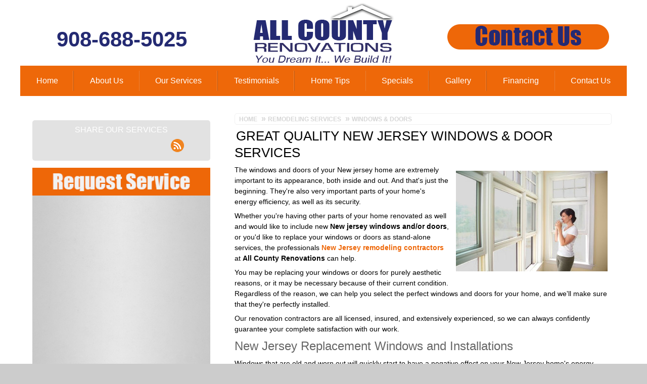

--- FILE ---
content_type: text/html; charset=UTF-8
request_url: https://www.allcountyrenovations.com/New-Jersey-remodeling/windows-doors.php
body_size: 7947
content:
<!DOCTYPE html>
<html lang="en" itemscope itemtype="https://schema.org/GeneralContractor">
<head>
<meta http-equiv="content-type" content="text/html; charset=utf-8" />
<meta name="viewport" content="width=device-width, initial-scale=1.0">
<title>Windows & Doors in New Jersey - NJ - Window and Door Installation</title>
<META NAME="description" itemprop="description" content="Whether you're having other parts of your home renovated as well and would like to include new New jersey windows and/or doors">
<META NAME="keywords" content="New Jersey Remodeling contractor, New Jersey windows, New Jersey doors, New Jersey window installation, New Jersey door installation, door replacement, window replacements">


  <!-- Header
  ------------------------------------------------------------------->
<META NAME="legalName" itemprop="legalName" content="All County Renovations">
<!--- Facebook Meta Properties --->
<meta property="og:title" content="All County Renovations">
<meta property="og:description" content="Since 2008, All County Renovations has been providing high quality renovation services to homeowners in New Jersey, providing quality craftsmanship to all of our clients. ">
<meta property="og:url" itemprop="url" content="www.allcountyrenovations.com">
<meta itemprop="image" content="https://www.allcountyrenovations.com/images/logo.png" />
<meta itemprop="name" content="	
	All County Renovations" />
<meta property="og:image" content="https://www.allcountyrenovations.com/images/logo.png" />
<meta property="og:street-address" content="14 PITT RD"/>
<meta property="og:locality" content="Springfield"/>
<meta property="og:region" content="NJ"/>
<meta property="og:postal-code" content="07081"/>
<meta property="og:country-name" content="USA"/>
<meta property="og:phone_number" itemprop="telephone" content="908-688-5025"/>
<!-- Don't Change Below this Line -->
<meta property="og:type" content="company" />
<meta property="fb:admins" content="1536762965,595996194" />
<link rel="stylesheet" type="text/css" href="https://www.allcountyrenovations.com/style.css" />
<!--<link rel="stylesheet" href="themes/default/default.css" type="text/css" media="screen" />-->
<!--<link rel="stylesheet" href="themes/light/light.css" type="text/css" media="screen" />-->
<!--<link rel="stylesheet" href="themes/dark/dark.css" type="text/css" media="screen" />-->
<link rel="stylesheet" href="https://www.allcountyrenovations.com/themes/bar/bar.css" type="text/css" media="screen" />
<link rel="shortcut icon" href="https://www.allcountyrenovations.com/favicon.ico" type="image/x-icon">
<link rel="icon" href="https://www.allcountyrenovations.com/favicon.ico" type="image/x-icon">
<link rel="apple-touch-icon" sizes="180x180" href="/apple-touch-icon.png">
<link rel="icon" type="image/png" sizes="32x32" href="/favicon-32x32.png">
<link rel="icon" type="image/png" sizes="16x16" href="/favicon-16x16.png">
<link rel="manifest" href="/site.webmanifest">
<!-- Global site tag (gtag.js) - Google Analytics -->
<script async src="https://www.googletagmanager.com/gtag/js?id=UA-66839831-1"></script>
<!-- <script>
	window.dataLayer = window.dataLayer || [];
	
	function gtag(){dataLayer.push(arguments);}
	
	gtag('js', new Date());
	
	gtag('config', 'UA-66839831-1');
	
	gtag('config', 'AW-593076300');
	
	</script> -->

<script>
document.addEventListener('DOMContentLoaded', () => {
    /** init gtm after 3500 seconds - this could be adjusted */
    setTimeout(initGTM, 3500);
});
document.addEventListener('scroll', initGTMOnEvent);
document.addEventListener('mousemove', initGTMOnEvent);
document.addEventListener('touchstart', initGTMOnEvent);

function initGTMOnEvent (event) {
    initGTM();
    event.currentTarget.removeEventListener(event.type, initGTMOnEvent); // remove the event listener that got triggered
}

function initGTM () {
    if (window.gtmDidInit) {
        return false;
    }
    window.dataLayer = window.dataLayer || [];
    window.gtmDidInit = true; // flag to ensure script does not get added to DOM more than once.
    const script = document.createElement('script');
    script.type = 'text/javascript';
    script.async = true;
    script.onload = () => { dataLayer.push({ event: 'gtm.js', 'gtm.start': (new Date()).getTime(), 'gtm.uniqueEventId': 0 }); } // this part ensures PageViews is always tracked
    script.src = 'https://www.googletagmanager.com/gtm.js?id=GTM-NFFRWD9';

    document.head.appendChild(script);
}
</script>
<!-- Meta Pixel Code -->
<script>
	!function(f,b,e,v,n,t,s)
	{if(f.fbq)return;n=f.fbq=function(){n.callMethod?
	n.callMethod.apply(n,arguments):n.queue.push(arguments)};
	if(!f._fbq)f._fbq=n;n.push=n;n.loaded=!0;n.version='2.0';
	n.queue=[];t=b.createElement(e);t.async=!0;
	t.src=v;s=b.getElementsByTagName(e)[0];
	s.parentNode.insertBefore(t,s)}(window, document,'script',
	'https://connect.facebook.net/en_US/fbevents.js');
	fbq('init', '160189446920575');
	fbq('track', 'PageView');
</script>
<noscript><img height="1" width="1" style="display:none"
	src="https://www.facebook.com/tr?id=160189446920575&ev=PageView&noscript=1"
	/></noscript>
<!-- End Meta Pixel Code -->
<script src="https://analytics.ahrefs.com/analytics.js" data-key="ikeuZ2FbEWepWrjDhgCjdw" async></script>
</head>
<body>
	<!-- Google Tag Manager (noscript) -->
	<noscript><iframe src="https://www.googletagmanager.com/ns.html?id=GTM-NFFRWD9"
		height="0" width="0" style="display:none;visibility:hidden"></iframe></noscript>
	<!-- End Google Tag Manager (noscript) -->
	<div id="shadow-wrap" class="section">
	<div id="header-background" class="section">
		<div id="header-wrap" class="wrap clearboth">
			<div id="header" class="section">
				<img src="https://www.allcountyrenovations.com/images/header.png" alt="logo" border="0" />
				<a href="https://www.allcountyrenovations.com/" class="header-logo"></a>
				<a href="https://www.facebook.com/allcountyrenovations" class="header-facebook"></a>
				<a href="https://plus.google.com/103326652359870092904/about" class="header-google-plus"></a>
				<a href="https://www.allcountyrenovations.com/" class="header-youtube"></a>
				<!-- <a href="Tel:+1908-688-5025" onClick="gtag('event', 'click', { event_category: 'PhoneEvent', event_action: 'Tap', event_label: 'PhoneCall'});" class="header-number">908-688-5025</a> -->
				<a href="tel:+19086885025" onClick="gtag('event', 'click', { event_category: 'PhoneEvent', event_action: 'Tap', event_label: 'PhoneCall'});" class="header-number">908-688-5025</a>
				<a href="https://www.allcountyrenovations.com/estimate.php" class="header-button"></a>
			</div>
			<!-- Mobile Header
				------------------------------------------------------------------->
			<div id="tablet-header" class="section">
				<img src="https://www.allcountyrenovations.com/images/mobile/tablet-header.png" alt="logo" width="700" height="154" />
				<a href="https://www.allcountyrenovations.com/" class="tablet-logo"></a>
				<!-- <a href="tel:+1908-688-5025" onClick="gtag('event', 'click', { event_category: 'PhoneEvent', event_action: 'Tap', event_label: 'PhoneCall'});" class="tablet-number">908-688-5025</a> -->
				<a href="tel:+1908-688-5025" onClick="gtag('event', 'click', { event_category: 'PhoneEvent', event_action: 'Tap', event_label: 'PhoneCall'});" class="tablet-number">908-688-5025</a>
				<a href="https://www.allcountyrenovations.com/estimate.php" class="tablet-button"></a>
			</div>
			<div id="mobile-header" class="section">
				<img src="https://www.allcountyrenovations.com/images/mobile/mobile-header.png" alt="logo" width="500" height="326" />
				<a href="https://www.allcountyrenovations.com/" class="mobile-logo"></a>
				<!-- <a href="tel:+1908-688-5025" onClick="gtag('event', 'click', { event_category: 'PhoneEvent', event_action: 'Tap', event_label: 'PhoneCall'});" class="mobile-number">908-688-5025</a>  -->
				<a href="tel:+19086885025" onClick="gtag('event', 'click', { event_category: 'PhoneEvent', event_action: 'Tap', event_label: 'PhoneCall'});" class="mobile-number">908-688-5025</a>
				<a href="https://www.allcountyrenovations.com/estimate.php" class="mobile-button"></a>
			</div>
			<p class="mobile-dropdown">View Menu</p>
			<div class="menu-top section">
				<ul>
					<li><a href="https://www.allcountyrenovations.com/">Home</a></li>
					<li>
						<a href="https://www.allcountyrenovations.com/about.php" class="dropdown">About Us</a>
						<ul>
							<li><a href="https://www.allcountyrenovations.com/NJ/">Service Areas</a></li>
							<li><a href="https://www.allcountyrenovations.com/projects/">Latest Projects</a></li>
							<li><a href="https://rms.footbridgemedia.com/all-county-renovations-161239271504737" target="_blank">Submit Feedback</a></li>
							<li><a href="https://www.allcountyrenovations.com/newsletter.php">Newsletter</a></li>
							<li><a href="https://www.allcountyrenovations.com/estimate.php">Contact Us</a></li>
						</ul>
					</li>
					<li>
						<a href="https://www.allcountyrenovations.com/New-Jersey-remodeling/">Our Services</a>
						<div class="dropdown">
							<ul>
								<li>
									<a href="https://www.allcountyrenovations.com/New-Jersey-remodeling/bathroom-remodeling.php" class="dropdown">Bathroom Remodeling</a>
									<ul>
										<li><a href="https://www.allcountyrenovations.com/New-Jersey-remodeling/bathroom-design.php">Bathroom Design</a></li>
										<li><a href="https://www.allcountyrenovations.com/New-Jersey-remodeling/bathroom-tiles.php">Bathroom Tiles</a></li>
										<li><a href="https://www.allcountyrenovations.com/New-Jersey-remodeling/bathroom-vanities.php">Bathroom Vanities</a></li>
									</ul>
								</li>
								<li><a href="https://www.allcountyrenovations.com/New-Jersey-remodeling/kitchen-remodeling.php">Kitchen Remodeling</a></li>
								<li><a href="https://www.allcountyrenovations.com/New-Jersey-remodeling/basement-remodeling.php">Basement Remodeling</a></li>
								<li><a href="https://www.allcountyrenovations.com/New-Jersey-remodeling/interior-renovations.php">Interior Renovations</a></li>
								<li><a href="https://www.allcountyrenovations.com/New-Jersey-remodeling/decks-porches.php">Decks &amp; Porches</a></li>
								<li><a href="https://www.allcountyrenovations.com/New-Jersey-remodeling/additions.php">Additions</a></li>
								<li><a href="https://www.allcountyrenovations.com/New-Jersey-remodeling/windows-doors.php">Windows &amp; Doors</a></li>
								<li><a href="https://www.allcountyrenovations.com/New-Jersey-remodeling/trim-built-in.php">Trim &amp; Built Ins </a></li>
								<li><a href="https://www.allcountyrenovations.com/New-Jersey-remodeling/flooring.php">Flooring</a></li>
							</ul>
						</div>
					</li>
					<li><a href="https://www.allcountyrenovations.com/testimonials.php">Testimonials</a></li>
					<li><a href="https://www.allcountyrenovations.com/home-tips/">Home Tips</a></li>
					<li><a href="https://www.allcountyrenovations.com/specials.php">Specials</a></li>
					<li>
						<a href="https://www.allcountyrenovations.com/gallery.php">Gallery</a>
						<ul>
							<li><a href="https://www.allcountyrenovations.com/video.php">Video</a>
						</ul>
					</li>
					<li><a href="https://www.allcountyrenovations.com/financing.php">Financing</a></li>
					<li><a href="https://www.allcountyrenovations.com/estimate.php">Contact Us</a></li>
				</ul>
			</div>
			<div id="menu-bottom" class="hide-from-mobile"></div>
		</div>
	</div>
<div id="body-wrap" class="wrap clearboth">
    <div id="body-top" class="section"><img src="https://www.allcountyrenovations.com/images/body-top.jpg"  alt="top"></div>
    <div id="body" class="section"> 
<!-- Content
  ------------------------------------------------------------------->
      <div id="content" class="eight">
        <div id="breadcrumb" class="hide-from-mobile" itemscope itemtype="https://schema.org/WebPage">
          <ul itemprop="breadcrumb">
            <li><a href="https://www.allcountyrenovations.com/" itemprop="url">Home</a></li>
            <li><a href="https://www.allcountyrenovations.com/New-Jersey-remodeling/" itemprop="url">Remodeling Services</a></li>
            <li><a href="https://www.allcountyrenovations.com/New-Jersey-remodeling/windows-doors.php" itemprop="url">Windows & Doors</a></li>
          </ul>
         </div>



<h1><a href="https://www.allcountyrenovations.com/New-Jersey-remodeling/windows-doors.php">Great Quality New jersey Windows & Door Services</a></h1>
<img src="../images/pages/New-Jersey-windows-doors.jpg" class="float-img-right" alt="Windows & Doors in New Jersey">
<p>The windows and doors of your New jersey home are extremely important to its appearance, both inside and out. And that's just the beginning. They're also very important parts of your home's energy efficiency, as well as its security.</p>
<p>Whether you're having other parts of your home renovated as well and would like to include new <strong>New jersey windows and/or doors</strong>, or you'd like to replace your windows or doors as stand-alone services, the professionals <a href="https://www.allcountyrenovations.com/">New Jersey remodeling contractors</a> at <strong>All County Renovations</strong> can help.</p>
<p>You may be replacing your windows or doors for purely aesthetic reasons, or it may be necessary because of their current condition. Regardless of the reason, we can help you select the perfect windows and doors for your home, and we'll make sure that they're perfectly installed.</p>
<p>Our renovation contractors are all licensed, insured, and extensively experienced, so we can always confidently guarantee your complete satisfaction with our work.</p>


<h2>New Jersey Replacement Windows and Installations</h2>
<p>Windows that are old and worn out will quickly start to have a negative effect on your New Jersey home's energy efficiency, and they could significantly increase the amount of money you spend on heating and cooling costs every month. Windows need to be able to keep indoor air inside and outdoor air out, but when they're in poor condition, they can fail at this entirely. often, you'll notice that window panes feel cold to the touch during the window, and you may feel a draft coming in through cracks in your windows.</p>
<p>Many homeowners also replace their windows for purely aesthetic reason, or as part of a larger renovation project for your home.</p>
<p>We have a number of different styles and types of replacement windows available, and we can help you select the perfect windows for your home. We'll make sure that your windows last for years to come, increase your home's resale value, and are a perfect addition to your decor and architecture.</p>


<h2>NJ Door Installations</h2>
<p>Your New Jersey home's doors are a crucial part of its structure and appearance. Doors provide you home with security, they have a huge effect on your energy efficiency, they protect your home from weather damage, and they can increase your home's resale value and curb appeal.</p>
<p>Whether you're looking for a new entry door, a patio door, French doors, or sliding glass doors, our professional renovation contractors can make sure that your new doors a perfect match for your home, and that they're perfectly installed. We'll work with you to select your new doors and make sure that they're a perfect addition to your home, our skilled professionals will do whatever it takes to guarantee your satisfaction with our work.</p>


<br>
<h2>Recent Articles</h2>

<ul>

<li><h4><a href="https://www.allcountyrenovations.com/home-tips/organized-nj-kitchen-remodeling.php">How to Create a More Organized New Jersey Kitchen with a Remodeling Project</a></h4>
<p>No matter what the size of your kitchen is, you can always use some help with organization. It’s rare that a kitchen that has enough space, and adding a new appliance or set of pots and pans can force you to reorganize the entire room. Between food, dishes, and appliances, there isn’t much room to breathe—much less to grow!</p></li><hr>

<li><h4><a href="https://www.allcountyrenovations.com/home-tips/environmentally-friendly-bathroom-renovation-NJ.php">How to Create an New Jersey Environmentally Friendly Bathroom with Renovations</a></h4>
<p>Renovations designed to help make homes more energy efficient and environmentally friendly have been becoming more and more popular over the last several years, and it's easy to see why. Having a more environmentally friendly home isn't just great for the environment, but it's also safer and healthier for you and your family—plus, it can save you a lot of money on your energy costs.</p></li>

</ul>
<br class="clearboth" >
        <h3>If you are looking for Windows & Doors services in New Jersey, call All County Renovations at <a href="tel:+19086885025" onClick="gtag('event', 'click', { event_category: 'PhoneEvent', event_action: 'Tap', event_label: 'PhoneCall'});">908-688-5025</a> or complete our <a href="https://www.allcountyrenovations.com/estimate.php">online request form</a>. </h3>

      </div>
      <!-- Sidebar
  ------------------------------------------------------------------->
 
      <div id="sidebar" class="four">
        <div id="follow">
          <p class="follow-title">Share Our Services</p>
          <p class="facebook">
            <iframe src="https://www.facebook.com/plugins/like.php?href=http%3A%2F%2Fwww.allcountyrenovations.com&amp;send=false&amp;layout=button_count&amp;width=80&amp;show_faces=true&amp;action=like&amp;colorscheme=light&amp;font&amp;height=21" scrolling="no" frameborder="0" style="border:none; overflow:hidden; width:80px; height:21px;" allowTransparency="true"></iframe>
          </p>
          <p class="google-plus">
            <g:plusone></g:plusone>
          </p>
          <p class="rss"><a href="https://www.allcountyrenovations.com/feed.xml" class="rss">rss</a></p>
        </div>
        <div id="form" class="clearfix"> <img src="https://www.allcountyrenovations.com/images/form-top.png" alt="form top" width="320" height="50">
          <div class="form-body"> 
            <!-- START GENERIC FORM -->
            <div id="wufoo-k1vep99v19lv1kj">
                Fill out my <a href="https://freshcoatpainters.wufoo.com/forms/k1vep99v19lv1kj">online form</a>.
                </div>
                <script defer type="text/javascript">var k1vep99v19lv1kj;(function(d, t) {
                var s = d.createElement(t), options = {
                'userName':'freshcoatpainters',
                'formHash':'k1vep99v19lv1kj',
                'autoResize':true,
                'height':'483',
                'async':true,
                'host':'wufoo.com',
                'header':'hide',
                'ssl':true};
                s.src = ('https:' == d.location.protocol ? 'https://' : 'https://') + 'www.wufoo.com/scripts/embed/form.js';
                s.onload = s.onreadystatechange = function() {
                var rs = this.readyState; if (rs) if (rs != 'complete') if (rs != 'loaded') return;
                try { k1vep99v19lv1kj = new WufooForm();k1vep99v19lv1kj.initialize(options);k1vep99v19lv1kj.display(); } catch (e) {}};
                var scr = d.getElementsByTagName(t)[0], par = scr.parentNode; par.insertBefore(s, scr);
                })(document, 'script');</script>

            <!-- END GENERIC FORM --> 
          </div>
          <img src="https://www.allcountyrenovations.com/images/form-bottom.png" alt="form-bottom" width="320" height="50"> </div>
        <div id="reviews" class="clearfix"> <img src="https://www.allcountyrenovations.com/images/testimonial-top.png" alt="reviews top" width="320" height="50">
          <div class="scrollText">
            <p><span class="reviewContent">Very professional. Thoughtful and communicated issues related to delays. Job was well done, basement is dry and looks great. Gerry was very helpful.</span><br />
              <span class="customer">- Local Customer</span><br />
              <a href="https://www.allcountyrenovations.com/testimonials.php" class="make-button">Read More</a></p>
            <p><span class="reviewContent">All County first did a waterproofing job on our basement, then two years later we hired them again to finish the space. The handled adding a bathroom, heat/ac as well as all the drywall and finishing. We were happy with the work and the team on site was friendly, helpful and generally pleasant to have around for several months. Like all home improvements it took longer than planned, but we are happy with the results.</span><br />
              <span class="customer">- Steve Grimes</span><br />
              <a href="https://www.allcountyrenovations.com/testimonials.php" class="make-button">Read More</a></p>
          </div>
          <img src="https://www.allcountyrenovations.com/images/testimonial-bottom.png" alt="reviews bottom" width="320" height="50"> <br class="clearfix" />
        </div>
        <br class="clearboth" />
       <p class="sidebar-button"><a href="https://www.allcountyrenovations.com/newsletter.php"><img src="https://www.allcountyrenovations.com/images/elements/new-jersey-remodeling-news.png" width="320" height="50" alt="newsletter"></a></p>
        <p class="sidebar-button"><a href="https://www.allcountyrenovations.com/gallery.php"><img src="https://www.allcountyrenovations.com/images/elements/new-jersey-remodeling-gallery.png" width="320" height="50" alt="gallery"></a></p>
        <p class="sidebar-button"><a href="https://www.allcountyrenovations.com/specials.php"><img src="https://www.allcountyrenovations.com/images/elements/new-jersey-remodeling-specials.png" width="320" height="50" alt="specials"></a></p>
        <p class="sidebar-button"><a href="https://rms.footbridgemedia.com/all-county-renovations-161239271504737" target="_blank"><img src="https://www.allcountyrenovations.com/images/elements/new-jersey-remodeling-feedback.png" width="320" height="50" alt="feedback"></a></p>
        
		
      </div>
    </div>
    <div id="body-bottom" class="section"><img src="https://www.allcountyrenovations.com/images/body-bottom.jpg" alt="bottom"></div>
  </div>
</div>
<div id="bottom-container" class="section hide-from-tablet">
  <div id="bottom-inner" class="wrap clearboth"></div>
</div><!-- Footer
  ------------------------------------------------------------------->

<div id="footer-wrap" class="section">
	<div id="footer" class="wrap">
		<div class="company three" itemprop="address" itemscope itemtype="https://schema.org/PostalAddress">
			<p class="footer-title">Company</p>
			<p class="font10">
				&copy; <script>document.write(new Date().getFullYear())</script> ALL COUNTY RENOVATIONS, LLC, All Rights Reserved
			</p>
			<p><strong class="footer-font18"><span class="center">ALL COUNTY RENOVATIONS, LLC</span></strong></p>
			<p itemprop="streetAddress">14 PITT RD</p>
			<p><span itemprop="addressLocality">Springfield</span>, <span itemprop="addressRegion">NJ</span> <span itemprop="postalCode">07081</span></p>
			<p>Phone: <span itemprop="telephone"><a href="tel:+19086885025" onClick="gtag('event', 'click', { event_category: 'PhoneEvent', event_action: 'Tap', event_label: 'PhoneCall'});">908-688-5025</a></span></p>
			<p>Fax: <span itemprop="faxNumber">908-686-8053</span></p>
			<p>License: #13VH06945200</p>
			<br/>
			<style>
				.fbm-generated-reviews-widget-container, .fbm-generated-reviews-widget-container *{ 
				float: unset !important;
				}
			</style>
			
				<style>
					.fbm-badge-review-widget .click-banner{
					background-color: #242A72 !important;
					}
					.fbm-badge-review-widget .icon{
					color: #EE6708 !important;
					}
					.fbm-generated-reviews-widget-container .text, .fbm-generated-reviews-widget-container .star-count-and-num-reviews {
						color:black !important;
					}
					
				</style>
				<div class="fbm-generated-reviews-widget-container"
					data-env="production"
					data-fbm-widget-id="8"
					data-fbm-widget-uuid="f21d5b3e-df4b-472b-9152-f5a64898fe37"
					data-disable-init-render="false"
					></div>
				<script type="module" src="https://embeds.fbdash.com/js/Public/Dist/ClientReviewsWidgetSystem.js"></script>
			
		</div>
		<div class="social two">
			<p class="footer-title">Follow Us</p>
			<ul>
				<li class="ftfacebook"><a href="https://www.facebook.com/allcountyrenovations">Facebook</a></li>
				<!--<li class="fttwitter"><a href="https://www.allcountyrenovations.com/">Twitter</a></li>
					<li class="ftyoutube"><a href="https://www.allcountyrenovations.com/">Youtube</a></li>
					<li class="ftpinteres"><a href="https://www.allcountyrenovations.com/">Pinterest</a></li>
					<li class="ftflickr"><a href="https://www.allcountyrenovations.com/">Flickr</a></li>
					<li class="ftlinkedin"><a href="https://www.allcountyrenovations.com/">LinkedIn</a></li>
					<li class="ftdigg"><a href="https://www.allcountyrenovations.com/">Digg</a></li>
					<li class="ftbing"><a href="https://www.allcountyrenovations.com/">Bing</a></li>
					<li class="ftyahoo"><a href="https://www.allcountyrenovations.com/">Yahoo</a></li>
					<li class="fthouzz"><a href="https://www.allcountyrenovations.com/">Houzz</a></li>
					<li class="ftintagram"><a href="https://www.allcountyrenovations.com/">Instagram</a></li>
					<li class="ftyelp"><a href="https://www.allcountyrenovations.com/">Yelp</a></li>
					<li class="ftkudzu"><a href="https://www.allcountyrenovations.com/">Kudzu</a></li>
					<li class="ftangies"><a href="https://www.allcountyrenovations.com/">Angies List</a></li>
					<li class="ftmerch"><a href="https://www.allcountyrenovations.com/">Merchant Circle</a></li>-->
				<li class="ftgreview"><a href="https://search.google.com/local/writereview?placeid=ChIJhcwaWAyuw4kRhcguXxS40bQ">Write Review</a></li>
				<li class="ftrss"><a href="https://www.allcountyrenovations.com/feed.xml">RSS</a></li>
			</ul>
		</div>
		<div class="footer-menu two">
			<p class="footer-title">Quick Links</p>
			<ul>
				<li class="gplaces"><a href="https://goo.gl/maps/3iSH6a3M1rS2">Google Places</a></li>
				<li><a href="https://www.allcountyrenovations.com/home-tips/">Articles</a></li>
				<li><a href="https://www.allcountyrenovations.com/privacy.php">Privacy Policy</a></li>
				<li><a href="https://www.allcountyrenovations.com/terms.php">Terms of Use</a></li>
				<li class="view-full-site-button"><a href="#" id="view-full">View Full Site</a></li>
				<li class="no-underline"><a href="https://www.allcountyrenovations.com/sitemap.php">Sitemap</a></li>
			</ul>
		</div>
		<div class="five footer-service-area">
			<p class="footer-title">Service Areas</p>
			<p><a href="https://www.allcountyrenovations.com/NJ/Mountainside-remodeling.php">Mountainside, NJ</a>
				<a href="https://www.allcountyrenovations.com/NJ/Short-Hills-remodeling.php">Short Hills, NJ</a>
				<a href="https://www.allcountyrenovations.com/NJ/Summit-remodeling.php">Summit, NJ</a>
				<a href="https://www.allcountyrenovations.com/NJ/Millburn-remodeling.php">Millburn, NJ</a>
				<a href="https://www.allcountyrenovations.com/NJ/Chatham-remodeling.php">Chatham, NJ</a>
				<a href="https://www.allcountyrenovations.com/NJ/Springfield-remodeling.php">Springfield, NJ</a>
				<a href="https://www.allcountyrenovations.com/NJ/Berkeley-Heights-remodeling.php">Berkeley Heights, NJ</a>
				<a href="https://www.allcountyrenovations.com/NJ/Madison-remodeling.php">Madison, NJ</a>
				<a href="https://www.allcountyrenovations.com/NJ/Westfield-remodeling.php">Westfield, NJ</a>
				<a href="https://www.allcountyrenovations.com/NJ/Livingston-remodeling.php">Livingston, NJ</a>
			</p>
			<p><a href="https://www.allcountyrenovations.com/NJ/" class="make-button">And more</a></p>
		</div>
		<br class="clearboth" />
	</div>
	<div id="footer-bottom" class="wrap hide-from-tablet"></div>
</div>
<script type="text/javascript" src="https://ajax.googleapis.com/ajax/libs/jquery/1.10.2/jquery.min.js"></script>
<script type="text/javascript">
	(function(d, t) {
	    var g = d.createElement(t),
	        s = d.getElementsByTagName(t)[0];
	    g.src = 'https://www.allcountyrenovations.com/js/footbridge.min.js';
	    s.parentNode.insertBefore(g, s);
	}(document, 'script'));
</script>
<script type="text/javascript">
	(function(d, t) {
	    var g = d.createElement(t),
	        s = d.getElementsByTagName(t)[0];
	    g.src = 'https://www.allcountyrenovations.com/js/custom.js';
	    s.parentNode.insertBefore(g, s);
	}(document, 'script'));
</script>
<!-- PlusOne Tag -->
<script type="text/javascript">
	(function() {
	  var po = document.createElement('script'); po.type = 'https://www.allcountyrenovations.com/text/javascript'; po.async = true;
	  po.src = 'https://apis.google.com/js/plusone.js';
	  var s = document.getElementsByTagName('script')[0]; s.parentNode.insertBefore(po, s);
	})();
</script>
<script type="text/javascript">
	$(window).load(function() {
	// Slider with Nav and Control Buttons - Default
	//        $('#slider').nivoSlider();
	// Slider with Nav and Control Buttons - Timing Sample (in Milliseconds)
	//        $('#slider').nivoSlider(pauseTime:5000);
	// Slider with Nav and Control Buttons with FADE TRANSITIONS
	//        $('#slider').nivoSlider({effect:'fade'});
	// Slider with Nav and Control Buttons with Slide In TRANSITIONS
	//        $('#slider').nivoSlider({effect:'slideInLeft', pauseTime:5000});
	// Slider with Nav and Control Buttons with RANDOM TRANSITIONS
	//          $('#slider').nivoSlider({effect:'random'});
	// Slider without Nav and Control Buttons
	 $('#slider').nivoSlider({directionNav: false,controlNav: false});
	});
</script>
<!-- FB Google Ads CallRail -->
<script async type="text/javascript" src="//cdn.calltrk.com/companies/790016659/f679a8fffedd7f54db07/12/swap.js"></script>
</body>
</html>


--- FILE ---
content_type: text/css
request_url: https://www.allcountyrenovations.com/style.css
body_size: 8298
content:
html, body, div, span, object, iframe, h1, h2, h3, h4, h5, h6, p, blockquote, pre, a, abbr, address, cite, code, del, dfn, em, img, ins, q, small, strong, sub, sup, dl, dt, dd, ol, ul, li, fieldset, form, label, legend, table, caption, tbody, tfoot, thead, tr, th, td{border:0;margin:0;padding:0;font-size:100%}
article, aside, figure, figure img, figcaption, hgroup, footer, header, nav, section, video, object{display:block}
body{font-family:Arial, 'Liberation Sans', FreeSans, sans-serif;font-weight:400;font-size:14px;-webkit-text-size-adjust:none;line-height:1.5em;margin:0;width:100%;background:#ccc url(images/mobile/mobile-tile.jpg) center top repeat;}
img{max-width:100%;height:auto}
.wrap{margin:0 auto;*zoom:1}
.wrap div{display:block;float:left}
.one, .one-full, .two, .two-full{width:46%;margin:10px 1% 0;padding:5px 1%;float:left}
.third, .three, .four, .five, .six, .seven, .eight, .nine, .ten, .eleven, .twelve, .keyword-services, .three-full, .four-full, .five-full, .six-full, .seven-full, .eight-full, .nine-full, .ten-full, .eleven-full, .twelve-full{float:none;margin:5px 0;padding:5px 3%;width:94%;clear:both}
.clearfix, .clearboth{clear:both}
.clearfix:after, .clearboth:after{content:".";display:block;height:0;zoom:1;clear:both;visibility:hidden}
.no-clear{clear:none!important}
.section{width:100%;*zoom:1;height:auto;clear:both;position:relative}
.ie7ie8-override{padding:1%;margin:1%;word-wrap:break-word;float:left}
#content .two{width:46%}
#content .three, #content .four{width:94%}
#content-three-column .two, #content-three-column .three{width:96%}
#content-three-column .three img{display:block;float:none;margin-right:auto;margin-left:auto}
a img{border:0}
li{line-height:1em}
ul{list-style:square}
ol{padding-left:20px}
ol li{padding-top:7px;padding-bottom:7px;height:auto;line-height:1.3em}
blockquote, q{quotes:none;margin:20px}
a{color:#ee6708;font-weight:700;text-decoration:none;-webkit-transition:color .4s ease;-moz-transition:color .4s ease;-o-transition:color .4s ease;transition:color .4s ease}
a:hover{color:#999}
p{margin-top:.5em;margin-bottom:.5em;font-size:14px}
h1, h1 a{color:#000;font-size:26px;font-weight:400;text-transform:uppercase;line-height:1.3em;margin-bottom:.2em;clear:both;padding:0 3px;}
h2, h2 a{color:#666;font-size:24px;font-weight:400;line-height:1.3em;margin-bottom:.1em;clear:both;padding:0 3px .1em;}
h3{font-size:14px;margin-top:3em;clear:both}
h4{font-size:16px}
h5{font-size:14px}
h6{font-size:14px;text-transform:uppercase}
.font9{font-size:9px}
.font10{font-size:10px}
.font12{font-size:12px}
.font14{font-size:14px}
.font16{font-size:16px}
.font18{font-size:18px}
.font24{font-size:24px}
.font30{font-size:30px}
#shadow-wrap{background:none;}
a.make-button, a.make-button-right, a.make-button-left, a.make-button-middle{-webkit-border-radius:10px;-moz-border-radius:10px;border-radius:10px;color:#181818;background-color:#ccc;background-color:rgba(204,204,204,.25);padding:7px;text-align:center;font-size:11px;float:right;line-height:1em;margin:.5em;display:block;text-transform:uppercase}
a.make-button-right{float:right;}
a.make-button-left{float:left;}
a.make-button-middle{float:none;width:90%;padding:7px 3%;margin:.5em 2%;}
a.make-button:hover, a.make-button-right:hover, a.make-button-left:hover, a.make-button-middle:hover{background-color:#ee6708;color:#FFF;opacity:1}
img .align-center, img .aligncenter, img .center{display:block;clear:both;margin:inherit auto}
.align-center, .aligncenter, .center{text-align:center}
.align-left, .left{text-align:left}
.align-right, .right{text-align:right}
.float-img-right, .alignright{display:block;padding:.5em;margin:.5em;float:right}
.float-img-left, .alignleft{display:block;padding:.5em;margin:.5em;float:left}
.floatfix{float:none!important}
.h1-subtitle{color:#333;font-size:16px;font-style:italic}
.highlight-color{color:#da7116}
.highlight-box, .services-box, .not-a-box{padding:1em 2%;width:96%;margin-top:1em;margin-bottom:1em;-webkit-border-radius:10px;-moz-border-radius:10px;border-radius:10px}
.highlight-box, .services-box{background-color:#efefef;}
.no-clear{clear:none!important}
.services-box ul{clear:both;width:96%;padding-right:1%;padding-left:1%;display:block;line-height:1em}
.services-box ul li{line-height:1em;background-position:left .9em}
.services-box ul:after{visibility:hidden;display:block;content:"";clear:both;height:0}
.accordion{border-bottom:1px solid #dbdbdb;margin-bottom:20px}
.accordion .accordion-title{border-top:1px solid #dbdbdb;margin:0;padding:20px 0;cursor:pointer}
.accordion .accordion-title:first-child{border:0}
.accordion .accordion-title.open{cursor:default}
.accordion .accordion-content{padding-bottom:20px}
.inline-img{display:inline;vertical-align:middle;margin-right:.3em}
.img-vert-padding{padding-top:1em;padding-bottom:1em}
.inner{margin:0 auto!important}
.make-round{-webkit-border-radius:10px;-moz-border-radius:10px;border-radius:10px}
.make-line{-webkit-border-radius:10px;-moz-border-radius:10px;border-radius:10px;display:block;height:1em;width:96%;margin-top:1em;margin-bottom:1em;padding-left:2%;padding-right:2%;clear:both;background-color:rgba(0,0,0,.1)}
.multi-col2{clear:both;-webkit-columns:2 280px;-moz-columns:2 280px;columns:2 280px;width:100% !important;}
.multi-col3{clear:both;-webkit-columns:3 200px;-moz-columns:3 200px;columns:3 200px;width:100% !important;}
.view-full-site-button{display:block;}
.section div.custom-banner{background-color:red;width:100%}
#content-1 h2, #content-2 h2, #content-3 h2{color:#fff;}
#content-1, #content-2, #content-3, .solid-background{background-attachment:scroll;padding:25px 0;background-repeat:no-repeat;background-position:center top;background-size:cover;background-image:none\9;background-color:#FFF;}
#content-1{background-image:url(images/banner/parallax-bg-1.jpg);}
#content-2{background-image:url(images/banner/parallax-bg-2.jpg);}
#content-3{background-image:url(images/banner/parallax-bg-3.jpg);}
.solid-background{background:#FFF;}
.parallax-section{}
#style-section{/*position:relative;background:url(images/style-background.jpg) no-repeat #FFF center top fixed;background-size:cover;padding:50px 0;margin:25px auto;background-image:none\9;*/}
#header, #tablet-header{display:none;}
#header{line-height:0;height:auto;position:relative}
#header img, #header a{line-height:0;margin:0;padding:0}
/*#header .header-logo, #header .header-facebook, #header .header-youtube, #header .header-google-plus, #header .header-number, #header .header-button{display:block;position:absolute;opacity:0;background-color:#FFF;filter:alpha(opacity=00);}*/
#header .header-logo, #header .header-facebook, #header .header-youtube, #header .header-google-plus, #header .header-number, #header .header-button{display:block;position:absolute;/*opacity:0;background-color:#FFF;filter:alpha(opacity=00);*/}
#header .header-logo{left:30%;top:0;height:100%;width:40%}
#header .header-facebook{right:15%;top:0;height:25%;width:0}
#header .header-youtube{right:8%;top:0;height:25%;width:0%}
#header .header-google-plus{right:0;top:0;height:25%;width:0%}
/*#header .header-number{top:0%;left:0;height:100%;width:30%}*/
#header .header-number{top: 60%;left: 6%;height: 100%;width: 30%;color: #242a72;font-size: 42px;font-weight: bold;font-family: 'impact', sans-serif !important;}
#header .header-button{bottom:0%;right:0;height:100%;width:30%}
#mobile-header{position:relative;width:100%;height:auto;margin-bottom:5px;display:block;display:block;}
#mobile-header:after{clear:both}
/*#mobile-header .mobile-logo, #mobile-header .mobile-number, #mobile-header .mobile-button, #tablet-header .tablet-logo, #tablet-header .tablet-number, #tablet-header .tablet-button{display:block;position:absolute;opacity:0;background-color:#FFF;filter:alpha(opacity=00);}*/
#mobile-header .mobile-logo, #mobile-header .mobile-number, #mobile-header .mobile-button, #tablet-header .tablet-logo, #tablet-header .tablet-number, #tablet-header .tablet-button{display:block;position:absolute;/*opacity:0;background-color:#FFF;filter:alpha(opacity=00);*/}
#mobile-header .mobile-logo{left:0;top:0;height:50%;width:100%}
/*#mobile-header .mobile-number{left:0;top:50%;height:25%;width:100%}*/
#mobile-header .mobile-number{left: 24%;top: 56%;height: 25%;width: 100%;font-size: 32px;font-weight: bold;font-family: 'impact', sans-serif !important;color: #242a72;}
#mobile-header .mobile-button{left:0;top:75%;height:25%;width:100%}
#tablet-header{left:-999em;position:absolute;line-height:0;}
#tablet-header .tablet-logo{left:0;top:0;height:100%;width:50%}
/*#tablet-header .tablet-number{top:0;right:0;height:50%;width:50%}*/
#tablet-header .tablet-number{top: 29%;left: 57%;height: 50%;width: 50%;color: #242a72;font-size: 30px;font-weight: bold;font-family: 'impact', sans-serif !important;}
#tablet-header .tablet-button{right:0;bottom:0;height:50%;width:50%}
.mobile-dropdown{display:block;-webkit-border-radius:20px;-moz-border-radius:20px;border-radius:20px;color:#777;display:block;text-align:left;width:79%;line-height:40px;cursor:pointer;background:url(images/elements/elements.png) -255px 10px no-repeat #eee;font-size:13px;text-transform:uppercase;font-weight:400;height:40px;position:static;clear:both;margin:0 3% 10px;padding:0 0 0 15%}
.menu-top{width:100%;position:static;height:auto;background-color:transparent;background-image:none;margin:10px 0 0;padding:0;}
div.menu-top{display:none;}
.menu-top{width:100%;position:static;height:auto;background-color:transparent;background-image:none;margin:10px 0 0px;padding:0px;}
.menu-top ul, .menu-top ul ul, .menu-top ul ul ul, .menu-top ul div, .menu-top ul div ul{width:100%;float:none;margin:0px;clear:both;display:block;height:auto;padding:0px;background-color:transparent;position:static;}
.menu-top ul li, .menu-top ul ul li, .menu-top ul ul ul li{width:100%;float:none;background-image:none;margin:5px 0px;clear:both;display:block;height:auto;white-space:normal;padding:0px;}
.menu-top ul li a, .menu-top ul ul li a, .menu-top ul ul ul li a{-webkit-border-radius:15px;-moz-border-radius:15px;border-radius:15px;display:block;font-weight:400;color:#777;font-size:16px;line-height:30px;text-align:center;text-transform:uppercase;width:90%;background-color:#EEE;height:auto;white-space:normal;padding:0 2%;margin:0 3%;}
.menu-top ul li:hover > ul, .menu-top ul ul li:hover > ul{opacity:1;position:static;top:0;left:0;}
.menu-top ul li:hover a{color:#777;}
.menu-top ul li a:hover, .menu-top ul ul li a:hover{opacity:1;color:#FFF;background-image:none;background-color:#da7116;}
.menu-top ul.show-mobile{display:block}
.menu-top ul ul, .menu-top ul ul ul, .menu-top ul div{display:none;}
div[id^=wufoo]{width:100%;height:auto}
#body{background:#FFF;}
#body a img:hover{opacity:.85}
#body ul{margin:0;padding-left:1em;list-style-type:none}
#body ul li{padding-top:7px;padding-bottom:7px;padding-left:1.5em;height:auto;line-height:1.3em;background:url(images/elements/elements.png) -53px -285px no-repeat;}
#body ul.squares li, #body ul.diamonds li, #body ul.check1 li, #body ul.check2 li, #body ul.check3 li, #body ul.check4 li, #body ul.circles li, #body ul.white-dots li, #body ul.white-dot li, #body ul.black-dots li, #body ul.black-dot li, #body ul.color-dots li, #body ul.color-dot li{padding-left:2em;font-size:16px;line-height:1em;display:block;background:url(images/elements/elements.png) no-repeat;}
#body ul.squares li{background-position:-245px -30px}
#body ul.diamonds li{background-position:-229px -64px}
#body ul.check1 li{background-position:-198px -92px}
#body ul.check2 li{background-position:-177px -123px}
#body ul.check3 li{background-position:-152px -152px}
#body ul.check4 li{background-position:-127px -182px}
#body ul.circles li{background-position:-102px -213px}
#body ul.white-dots li{background-position:-89px -240px}
#body ul.white-dot li{background-position:-72px -262px}
#body ul.black-dots li{background-position:-53px -285px}
#body ul.black-dot li{background-position:-36px -314px}
#body ul.color-dots li{background-position:-18px -338px}
#body ul.color-dot li{background-position:-3px -364px}
#body hr{border:0;height:0;border-top:1px solid rgba(0,0,0,.1);border-bottom:1px solid rgba(255,255,255,.3);width:100%;}
#body #breadcrumb{-webkit-border-radius:5px;-moz-border-radius:5px;border-radius:5px;height:auto;font-size:12px;font-weight:700;color:#333;line-height:1em;width:97%;margin-bottom:.5em;border:1px solid #f0f0f0;padding:2px 1%}
#body #breadcrumb ul{padding-left:0}
#body #breadcrumb ul li{display:inline;background:0 0;font-family:"Arial Black", Gadget, sans-serif;font-weight:400;padding-left:0}
#breadcrumb ul li a, #breadcrumb ul li span.wp_bc{color:#D6D6D6;display:block;float:left;height:auto;text-transform:uppercase;padding-right:8px;}
#breadcrumb ul li a:before{content:'\00bb';color:#d6d6d6;padding-right:4px;font-size:16px;font-weight:bold;}
#breadcrumb ul li a:hover{color:#666}
#breadcrumb ul li:first-child a:before{content:'';padding:0;}
#breadcrumb ul li:first-child a{}
#body-top, #body-bottom{height:auto;line-height:0;display:none;}
#content{float:right}
#content.parallax{float:none}
#content .single-header{width:100%}
#content .single-header .artImg{margin-right:10px}
#content .preview-image{margin-right:10px!important}
#content img{padding:5px 0}
#content .float-img-left, #content .float-img-right{display:block;margin:0 auto;padding:8px 2px;float:none;text-align:center}
.full-width-col{width:98%!important;float:none!important;margin:0 20px}
.full-width-2col-left{width:78%!important}
.full-width-2col-right{width:78%!important;float:left!important}
.full-width-3col{width:53%!important;float:left!important}
.three-column-left{width:19%!important;float:none;margin:0 auto}
.three-column-right{width:19%!important;float:none;margin:0 auto}
#sidebar{}
#sidebar a img:hover{opacity:.85}
#sidebar img{padding:5px 0}
#sidebar img.attachment-full{margin:10px 0}
#sidebar .textwidget{position:relative;width:100%}
#sidebar #form{width:100%;height:auto;min-height:5em;line-height:0;margin-top:1em;margin-bottom:1em;padding:0}
#sidebar #form img{height:auto;width:100%;padding:0;line-height:0;display:block;float:left}
#sidebar #form .form-body{background:url(images/form-tile.png) repeat-y;background-size:100%;padding:1em 2%;width:96%;height:350px;}
#sidebar #form .form-bottom{height:auto}
#sidebar #form div[id^=wufoo]{width:100%;height:auto}
#sidebar #follow{-webkit-border-radius:5px;-moz-border-radius:5px;border-radius:5px;display:block;height:auto;clear:both;width:96%;margin:1em auto 0;text-align:center;line-height:1em;padding:3% 2% 2%;background:#d6d6d6;background:rgba(214,214,214,.7);background-size:100% auto}
#sidebar #follow p{line-height:1em;margin:0;padding:0}
#sidebar #follow p.rss{color:#F08421;background:url(images/social/26px-social.png) left -234px no-repeat;font-size:.3em;float:left;margin:3%;width:26px;height:26px;display:block;line-height:.5em}
#sidebar #follow p.rss img{visibility:hidden}
#sidebar #follow p.rss a{width:26px;height:26px;display:block;text-indent:-9999px;}
#sidebar #follow p.facebook{width:32%;float:left;margin:4% 3% 3%;clear:left}
#sidebar #follow p.google-plus{width:32%;float:left;margin:3%}
#sidebar #follow p.follow-title, #sidebar #connect p.connect-title{color:#fff;font-family:"Arial Black", Gadget, sans-serif;font-size:16px;text-align:center;text-transform:uppercase;display:block;width:100%}
#sidebar #connect{-webkit-border-radius:5px;-moz-border-radius:5px;border-radius:5px;display:block;height:auto;clear:both;width:96%;margin:1em auto 0;text-align:center;line-height:1em;padding:3% 2% 2%;background:#d6d6d6;background:rgba(214,214,214,.7);background-size:100% auto}
#sidebar #connect a{background-image:url(images/social/48px-social.png);background-repeat:no-repeat;display:inline-block;height:48px;width:48px;font-size:.1em;color:transparent;margin:0 2% 1em}
#sidebar #connect a.ftfacebook{background-position:0 -816px}
#sidebar #connect a.ftgplus{background-position:0 -720px}
#sidebar #connect a.fttwitter{background-position:0 -288px}
#sidebar #connect a.ftyoutube{background-position:0 -96px}
#sidebar #connect a.ftgreview{background-position:0 -960px}
#sidebar #connect a.ftangies{background-position:0 -1152px}
#sidebar #connect a.ftrss{background-position:0 -432px}
#sidebar #connect a:hover{opacity:.5;filter:alpha(opacity=50)}
#sidebar #connect img{padding-right:2%;padding-left:2%;height:auto;width:13%}
.sidebar-button{clear:both;text-align:center;}
.sidebar-menu{-webkit-border-radius:7px;-moz-border-radius:7px;border-radius:7px;display:block;width:100%;margin-top:15px;margin-bottom:15px}
.sidebar-menu h4{margin:0;line-height:1em;font-size:16px;color:#FFF;background:#333;text-transform:uppercase;font-weight:400;padding:7px 2%;width:96%}
.sidebar-menu .first-item{-webkit-border-top-right-radius:7px;-webkit-border-bottom-right-radius:7px;-webkit-border-bottom-left-radius:0;-webkit-border-top-left-radius:0;-moz-border-radius-topright:7px;-moz-border-radius-bottomright:7px;-moz-border-radius-bottomleft:0;-moz-border-radius-topleft:0;border-top-right-radius:7px;border-bottom-right-radius:7px;border-bottom-left-radius:0;border-top-left-radius:0;-moz-background-clip:padding-box;-webkit-background-clip:padding-box;background-clip:padding-box}
.sidebar-menu .last-item{-webkit-border-top-right-radius:0;-webkit-border-bottom-right-radius:0;-webkit-border-bottom-left-radius:7px;-webkit-border-top-left-radius:7px;-moz-border-radius-topright:0;-moz-border-radius-bottomright:0;-moz-border-radius-bottomleft:7px;-moz-border-radius-topleft:7px;border-top-right-radius:0;border-bottom-right-radius:0;border-bottom-left-radius:7px;border-top-left-radius:7px;-moz-background-clip:padding-box;-webkit-background-clip:padding-box;background-clip:padding-box}
.sidebar-menu ul{list-style-type:none;padding:0;margin:0;width:100%}
.sidebar-menu ul li{font-size:16px;line-height:1.2em;background-image:none;margin:0 0 1px;width:100%;padding:0}
.sidebar-menu ul li a{-webkit-transition:background .4s ease;-moz-transition:background .4s ease;-o-transition:background .4s ease;transition:background .4s ease;font-size:16px;display:block;height:auto;color:#FFF;font-weight:400;text-transform:uppercase;background-color:#444;margin:0;width:96%;padding-top:7px;padding-bottom:7px;padding-left:4%}
.sidebar-menu ul li a:hover{color:#FFF;background:#DD0012;text-decoration:none}
.sidebar-menu ul li ul{list-style-type:none;padding:0;margin:0;width:100%}
.sidebar-menu ul li ul li a{background:#666;color:#FFF}
.sidebar-menu ul li ul li a:hover{color:#FFF;background:#DD0012}
#bottom-container{width:100%;display:none;}
#bottom-container div#reviews{width:69%;padding-left:1%;float:right}
#bottom-container div#reviews::before{content:" ";background:url(images/testimonial-top.png) left no-repeat;display:block;height:50px;width:100%}
#bottom-container div#reviews .scrollText{background:0 0}
#bottom-container div#reviews img{display:none}
#footer-wrap{background:#ee6708}
#footer{color:#fff;font-size:12px;line-height:1.3em}
#footer p{margin:0}
#footer a{color:#fff;text-decoration:none;font-weight:400}
#footer a:hover{color:#d4d4d4;text-decoration:underline}
#footer a.make-button{color:#ededed;background-color:#333;background-color:rgba(237,237,237,.25)}
#footer a.make-button:hover{color:#000;opacity:1;background-color:#FFF}
#footer strong{text-transform:uppercase}
#footer ul li a{text-decoration:none;font-weight:400}
#footer ul li a:hover{color:#FFF;text-decoration:underline}
#footer .company, #footer .footer-menu, #footer p.footer-title{text-align:center;}
#footer .footer-menu ul{padding-left:0;list-style-type:none;margin:0;}
#footer .footer-menu ul li, #footer .footer-menu ul li.gplaces{background:none;padding:0px;height:auto;border-bottom-width:1px;border-bottom-style:dotted;border-bottom-color:#999;line-height:1.2em;}
#footer .footer-service-area a{font-size:12px;display:block;text-align:center;border-bottom-width:1px;border-bottom-style:dotted;border-bottom-color:#999;line-height:1.2em;padding:10px;font-weight:normal;}
#footer .footer-service-area a:last-child{border-bottom:none;}
#footer .footer-service-area p a.make-button{display:block;width:100%;padding:10px 0;margin:10px 0;}
#footer .footer-title{color:#FFF;-webkit-border-radius:5px;-moz-border-radius:5px;border-radius:5px;font-size:16px;margin-top:0;margin-bottom:.2em;display:block;padding:2px 0;line-height:1.2em;clear:both;font-weight:700}
#footer .footer-menu ul li a{display:block;padding:10px;}
#footer .font10{font-size:10px}
#footer .one, #footer .two, #footer .three, #footer .four, #footer .five, #footer .six, #footer .seven, #footer .eight, #footer .nine, #footer .ten, #footer .eleven, #footer .twelve{width:96%;margin:10px 1% 0;padding:5px 1%;float:left;}
#footer .social ul{padding:10px 0 0 0;-moz-column-count:2;-webkit-column-count:2;column-count:2;list-style-type:none;}
#footer .social ul li a{display:block;}
#footer .social ul li{background:url(images/social/26px-social.png) no-repeat;display:block;height:18px;width:auto;padding-left:32px;padding-top:8px;margin-bottom:8px}
#footer .social ul li.ftfacebook{background-position:0 -442px}
#footer .social ul li.ftgplus{background-position:0 -390px}
#footer .social ul li.fttwitter{background-position:0 -156px}
#footer .social ul li.ftyoutube{background-position:0 -52px}
#footer .social ul li.ftgreview{background-position:0 -520px}
#footer .social ul li.ftrss{background-position:0 -234px}
#footer .social ul li.ftpinteres{background-position:0 -286px}
#footer .social ul li.ftflicker{background-position:0 -468px}
#footer .social ul li.ftlinkedin{background-position:0 -494px}
#footer .social ul li.ftdigg{background-position:0 -546px}
#footer .social ul li.ftyahoo{background-position:0 -572px}
#footer .social ul li.ftbing{background-position:0 -598px}
#footer .social ul li.ftangies{background-position:0 -624px}
#footer .social ul li.fthouzz{background-position:0 -650px}
#footer .social ul li.ftintagram{background-position:0 -364px}
#footer .social ul li.ftyelp{background-position:0 -78px}
#footer .social ul li.ftkudzu{background-position:0 -728px}
#footer .social ul li.ftmerch{background-position:0 -754px}
#footer .no-underline{border-bottom:0!important}
#footer-bottom{display:none !important}
#banner-background{display:none;}
#banner-wrap{position:relative}
.box{position:relative;height:200px;overflow:hidden;z-index:100;}
.box a:hover{opacity:.75;}
.box img{-webkit-border-radius:300px 300px 0 0;border-radius:300px 300px 0 0;}
.box h2{position:absolute;top:80%;left:0%;text-align:center;font-family:serif Georgia;color:#fff !important;font-weight:bold;width:100%;background-color:rgba(36,42,114, .8);padding:2px 0;}
#services-background{}
#services-wrap{position:relative}
.serv-bot{-webkit-border-radius:20px;-moz-border-radius:20px;border-radius:20px;background-color:#6e6e6e;color:#6e6e6e}
.serv-bot h2{color:#FFF}
.serv-bot p{color:#FFF}
.banner-static{height:auto;width:100%;clear:left}
.banner-static img{display:block;margin:0;line-height:0;height:auto;width:inherit;max-width:100%}
.banner-static p{line-height:0;margin:0;padding:0}
.imageRoll{height:145px;padding-top:10px}
.imageRoll a{-webkit-transition:background .2s ease-in-out;-moz-transition:background .2s ease-in-out;-o-transition:background .2s ease-in-out;transition:background .2s ease-in-out;display:block;float:left;width:180px;height:142px;background-position:left top;line-height:0;margin:0;padding:3px 0 0;font-size:2px;color:#FFF;text-align:center}
.imageRoll a:hover{background-position:left bottom;color:#D60000}
.nivoSlider{position:relative;width:100%;height:auto;overflow:hidden;}
.nivoSlider img{position:absolute;top:0px;left:0px;max-width:none;}
.nivo-main-image{display:block !important;position:relative !important;width:100% !important;}
.nivoSlider a.nivo-imageLink{position:absolute;top:0px;left:0px;width:100%;height:100%;border:0;padding:0;margin:0;z-index:6;display:none;background:white;filter:alpha(opacity=0);opacity:0;}
.nivo-slice{display:block;position:absolute;z-index:5;height:100%;top:0;}
.nivo-box{display:block;position:absolute;z-index:5;overflow:hidden;}
.nivo-box img{display:block;}
.nivo-caption{position:absolute;left:0px;bottom:0px;background:#000;color:#fff;width:100%;z-index:8;padding:5px 10px;opacity:0.8;overflow:hidden;display:none;-moz-opacity:0.8;filter:alpha(opacity=8);-webkit-box-sizing:border-box;-moz-box-sizing:border-box;box-sizing:border-box;}
.nivo-caption p{padding:5px;margin:0;}
.nivo-caption a{display:inline !important;}
.nivo-html-caption{display:none !important;}
.nivo-directionNav a{position:absolute;top:45%;z-index:9;cursor:pointer;}
.nivo-prevNav{left:0px;}
.nivo-nextNav{right:0px;}
.nivo-controlNav{text-align:center;padding:15px 0;}
.nivo-controlNav a{cursor:pointer;}
.nivo-controlNav a.active{font-weight:bold;}
.theme-bar.slider-wrapper{border:none !important;}
#sidebar #reviews{height:auto;position:relative;width:100%;margin:10px 0;padding:0}
#sidebar #reviews img{height:auto;width:100%;padding:0;line-height:0;display:block;float:left}
#sidebar #reviews .make-button{}
#sidebar #reviews .make-button:hover{}
.scrollText{position:relative;overflow:hidden;width:100%;height:200px;z-index:101;line-height:0;background:url(images/testimonial-body.png) repeat-y;background-size:100%;color:#fff;}
.scrollText p{line-height:1.5em;margin:0;display:block;height:200px;width:82%;position:absolute;padding-right:9%;padding-left:9%;padding-top:10px}
.scrollText p .reviewContent{text-overflow:ellipsis;word-wrap:break-word;overflow:hidden;height:110px;display:block}
.scrollText .customer{font-weight:700;font-size:12px;}
.scrollText .customer .rating{font-weight:400;font-size:10px}
#gallery{width:100%;clear:both;margin-bottom:30px;text-align:center;}
#gallery ul{padding:0px;margin:0px;width:100%;}
#gallery ul li{list-style-type:none !important;margin:10px;padding:0 !important;width:140px !important;height:120px !important;overflow:hidden;-webkit-box-shadow:0px 0px 6x rgba(0, 0, 0, .5);-moz-box-shadow:0px 0px 6px rgba(0, 0, 0, .5);box-shadow:0px 0px 6px rgba(0, 0, 0, .5);background-color:#FFF;background-image:none !important;display:block;float:left;-moz-border-radius:7px;-webkit-border-radius:7px;border-radius:7px;}
#gallery ul li a{width:115px !important;height:100px !important;display:block;overflow:hidden;margin:10px;float:center;-moz-border-radius:7px;-webkit-border-radius:7px;border-radius:7px;}
#gallery ul li img:hover{opacity:.85;}
#gallery ul li img{-moz-border-radius:7px;-webkit-border-radius:7px;border-radius:7px;border:0 !important;}
div.single-services div{padding:10px 2%;width:96%;margin-top:10px;margin-bottom:10px;-moz-border-radius:10px;-webkit-border-radius:10px;border-radius:10px;}
div.single-services div:nth-of-type(odd){background-color:#EFEFEF;}
div.single-services img{padding-top:5px;}
div.testimonials{width:96%;margin:0 2%;}
div.testimonials blockquote{background:#f9f9f9;margin:1.5em 0;padding:1em;-moz-border-radius:10px;-webkit-border-radius:10px;border-radius:10px;-moz-box-shadow:2px 2px 15px #ccc;-webkit-box-shadow:2px 2px 15px #ccc;box-shadow:2px 2px 15px}
.hide-from-mobile{display:none!important}
.hide-from-pc{display:inherit;}
div.video-box{float:none !important}
.video-box{position:relative;padding-bottom:56.25%;padding-top:30px;height:0;overflow:hidden}
.video-box iframe, .video-box object, .video-box embed{position:absolute;top:0;left:0;width:100%;height:100%}
blockquote.pull-quote-basic{font-family:Georgia, serif;font-size:18px;font-style:italic;width:500px;margin:0.25em 0;padding:0.25em 40px;line-height:1.45;position:relative;color:#383838;}
blockquote.pull-quote-basic:before{display:block;content:"\201C";font-size:80px;position:absolute;left:-20px;top:-20px;color:#7a7a7a;}
blockquote.pull-quote-basic cite{color:#7A7A7A;font-size:14px;display:block;margin-top:5px;}
blockquote.pull-quote-basic cite:after{content:" \201D";font-size:80px;position:absolute;color:#7a7a7a;}
blockquote.pull-quote-fancy{font-family:Georgia, serif;font-size:20px;font-style:italic;width:300px;float:right;margin:1.25em 1em;padding-top:0.5em;padding-bottom:0.5em;padding-left:40px;padding-right:10px;line-height:1.45;position:relative;color:#383838;border-left:2px solid #7A7A7A;border-right:2px solid #7A7A7A;}
blockquote.pull-quote-fancy:before{display:block;content:"\201C";font-size:80px;position:absolute;left:-5px;top:-20px;color:#7a7a7a;padding-left:5px;}
blockquote.pull-quote-fancy:after{content:" \201D";font-size:80px;position:absolute;margin-bottom:-20px;color:#7a7a7a;bottom:-60px;}
div.drop-cap p:first-child:first-letter{float:left;color:#49629B;font-size:75px;line-height:60px;padding-top:0px;padding-right:0px;padding-left:3px;font-family:Georgia;}
.blog-pagination{margin-bottom:15px;margin-top:15px;}
.prev, .page-numbers, .next{background-color:#56B3B8;padding:5px;color:#fff;border:2px solid #469296;}
.prev:hover, .page-numbers:hover, .next:hover{background-color:#448d91;color:#fff;}
#fade{display:none;background:#000;position:fixed;left:0;top:0;z-index:4000;width:100%;height:100%;opacity:.85}
#popupblock{-webkit-border-radius:7px;-moz-border-radius:7px;border-radius:7px;border:15px solid #ddd;background-color:#fff;background-repeat:no-repeat;background-position:center bottom;display:none;position:fixed;left:25%;padding:2%;font-size:16px;margin-left:auto;margin-right:auto;opacity:1;filter:alpha(opacity=100);width:46%;height:auto;z-index:99999;overflow:auto}
#popupblock a{-webkit-transition:background .4s ease;-moz-transition:background .4s ease;-o-transition:background .4s ease;transition:background .4s ease;-webkit-border-radius:7px;-moz-border-radius:7px;border-radius:7px;display:block;clear:both;height:auto;width:96%;margin-right:2%;margin-left:2%;margin-top:20px;padding-top:5px;padding-bottom:5px;font-size:16px;font-weight:400;color:#FFF;text-align:center;text-transform:uppercase;line-height:1.5em;background-color:#80A347}
#popupblock h1{color:#2C7079;font-size:30px;background:0 0;border-style:none;margin-bottom:20px}
#popupblock h2{border-bottom:dashed 1px #999;border-top:0;border-left:0;border-right:0;color:#7B9E42;font-size:18px;background:0 0;padding-bottom:5px;margin-bottom:20px}
.close{text-decoration:none}
@media handheld, only screen and (min-width:500px){#banner-background{display:block;position:absolute;z-index:0;}
#content .float-img-left, #content .float-img-right{padding:8px;}
#mobile-header{display:none;}
#tablet-header{position:relative;width:100%;height:auto;left:0;top:0;margin-bottom:5px;display:block;}
#tablet-header:after{clear:both}
#footer .social ul{-moz-column-count:3;-webkit-column-count:3;column-count:3;}
.hide-from-mobile{display:inherit!important}
.hide-from-tablet{display:none!important}
.hide-from-pc{display:none!important}
}
@media handheld, only screen and (min-width:699px) and (max-width:899px){#header .header-number {font-size:32px !important;}}
@media handheld, only screen and (min-width:699px){.box{margin-top:400px;margin-bottom:-60px;}
.wrap{width:100%;margin:0;padding:0;position:relative}
body{background:#ccc url(images/tile.jpg) center top repeat;}
div.menu-top{display:block;}
h1, h2{padding-left:0px;padding-right:0px}
#content{max-width:100%;}
#content img, #sidebar img{padding:5px}
#content .float-img-left{display:block;padding:.5em;margin:.5em;float:left}
#content .float-img-right{display:block;padding:.5em;margin:.5em;float:right}
#content .two{width:46%}
#content .three, #content .keyword-services{width:29%}
#content-1, #content-2, #content-3, .solid-background{padding:100px 0;background-attachment:fixed;}
#footer .footer-service-area p a.make-button{display:block;font-size:11px;float:right;margin:.5em;padding:7px;width:auto}
#footer .two{width:29.33334%}
#footer .three{width:29.33334%}
#footer .social ul{-moz-column-count:1;-webkit-column-count:1;column-count:1;}
#header{display:block;}
#header-background{}
#mobile-header{display:none}
#reviews img{padding:0;}
#services div{clear:none;margin-right:.25%;margin-left:0.25%;padding-right:1.75%;padding-left:1.5%;}
#sidebar{width:94%}
#sidebar .four{width:96%}
#sidebar .two{width:96%}
#sidebar .three-column-left, #sidebar .three-column-right{width:46%}
#sidebar .three-column-left #follow .follow-title, #sidebar .three-column-right #follow .follow-title{font-size:18px}
#sidebar .three-column-left #connect img, #sidebar .three-column-right #connect img{padding-right:3%;padding-left:3%;height:auto;max-width:12%!important}
#sidebar .three-column-left, #sidebar .three-column-right{width:96%}
#sidebar #follow .follow-title, #sidebar #connect .connect-title{font-size:22px}
#tablet-header{display:none}
.four, .four-full, .five, .five-full, .six, .six-full, .seven, .seven-full, .eight, .eight-full, .nine, .nine-full, .ten, .ten-full, .eleven, .eleven-full, .twelve, .twelve-full{float:none;margin:5px 0;padding:5px 2%;width:96%;clear:both}
.full-width-3col{width:94%!important;float:none!important;padding:0 10px}
.hide-from-tablet{display:inherit!important}
.menu-top ul li:hover a{color:#FFF;}
.menu-top{zoom:1;background:url(images/menu.jpg) no-repeat top center #181818;z-index:1050;margin:0;padding:0;background-size:contain}
.menu-top ul, .menu-top li, .menu-top ul ul li{list-style:none;padding:0;margin:0;display:block;}
.menu-top ul li{position:relative;z-index:1075;width:auto;display:block;padding:0px;text-align:center;float:left;height:auto;background:url(images/elements/divider.png) no-repeat right center}
.menu-top ul li a{display:block;font-weight:normal;color:#FFFFFF;font-size:12px;height:auto;line-height:50px;width:auto;white-space:nowrap;padding:0 10px;}
.menu-top ul li:hover{background-color:#666;background-color:rgba(255,255,255,0.1);}
.menu-top ul ul, .menu-top ul div, .menu-top ul ul ul{background-color:#333333;position:absolute;top:-99999px;left:0;z-index:9998;width:auto;-webkit-border-bottom-right-radius:15px;-webkit-border-bottom-left-radius:15px;-moz-border-radius-bottomright:15px;-moz-border-radius-bottomleft:15px;border-bottom-right-radius:15px;border-bottom-left-radius:15px;display:block;float:left;padding:10px;}
.menu-top ul div{padding:5px;}
.menu-top ul div ul{padding:5px;width:auto;float:left;display:block;position:relative;height:auto;top:0px;clear:none;}
.menu-top ul ul li{white-space:nowrap;float:none;position:relative;margin-top:0px;background-image:none;z-index:1100;height:auto;text-align:left;display:block;width:100%;padding:0px}
.menu-top ul ul li:hover{background-color:transparent;}
.menu-top ul ul li a, .menu-top ul ul ul li a{color:#fff;line-height:30px;font-size:14px;height:auto;display:block;width:92%;padding-right:4%;padding-left:4%;-webkit-border-radius:10px;-moz-border-radius:10px;border-radius:10px;background:none;}
.menu-top ul ul li a:hover, .menu-top ul ul ul li a:hover{color:#FFF;background:#ee6708;}
.menu-top ul ul li:hover, .menu-top ul ul ul li:hover{background-image:none;}
.menu-top ul li:hover > ul, .menu-top ul li:hover > div{position:absolute;top:99%;left:0;}
.menu-top li:hover ul li{margin-top:0;}
.menu-top ul ul li:hover > ul{position:absolute;top:0;left:85%;z-index:9999;background:#222;opacity:.95;}
.menu-top ul ul ul{position:absolute;top:-99999px;left:50%;opacity:0;-webkit-transition:opacity .5s ease-in-out, left .5s ease-in-out;-moz-transition:opacity .5s ease-in-out, left .5s ease-in-out;-o-transition:opacity .5s ease-in-out, left .5s ease-in-out;transition:opacity .5s ease-in-out, left .5s ease-in-out;-moz-border-radius:5px;-webkit-border-radius:5px;border-radius:5px;width:auto;}
.menu-top ul li a.firstItem{}
.menu-top ul li a.lastItem{}
.menu-top ul li:last-child{background-image:none;}
.menu-top ul li:last-child:hover{}
.menu-top ul ul li:last-child:hover{background-image:none;}
.menu-top .current-menu-item, .menu-top .current_page_item{background-color:#666;background-color:rgba(255,255,255,0.1);}
.menu-top ul li, .menu-top ul ul li, .menu-top ul ul ul li{clear:none;margin:0;}
.menu-top ul li a, .menu-top ul ul li a, .menu-top ul ul ul li a, .menu-top ul li a:hover{background:transparent;white-space:nowrap;text-align:left;text-transform:none;}
.menu-top ul ul li a:hover{white-space:nowrap;text-align:left;text-transform:none;}
.mobile-dropdown{display:none;}
.one, .one-full, .two, .two-full, .three, .three-full{width:21%}
.post-thumbnail{display:block;height:150px;width:150px;overflow:hidden;margin:10px;background-color:#FFF;padding:5px;text-align:center;border:1px solid #CCC}
.post-thumbnail img{line-height:0;margin:0;}
.services-box ul{width:30%;float:left;clear:none;}
}
@media handheld, only screen and (min-width:899px){#body{background:url(images/body.jpg) repeat-y;background-size:100%;width:100%;filter:progid:DXImageTransform.Microsoft.AlphaImageLoader(src='images/body.jpg',sizingMethod='scale');-ms-filter:"progid:DXImageTransform.Microsoft.AlphaImageLoader(src='images/body.jpg',sizingMethod='scale')";}
#body-top, #body-bottom{display:block;}
#content{max-width:100%}
#content-1, #content-2, #content-3, .solid-background{padding:50px 0;}
#header img, #body-top img, #body-bottom img{width:100%;}
#shadow-wrap{background:none;}
#sidebar.four{width:29.33334%;*width:310px;}
#footer, #footer p{font-size:12px;}
#footer .social ul{-moz-column-count:1;-webkit-column-count:1;column-count:1;}
#footer .one, #footer .two, #footer .three, #footer .four, #footer .five, #footer .six, #footer .seven, #footer .eight, #footer .nine, #footer .ten, #footer .eleven, #footer .twelve{padding:1%;margin:1%;word-wrap:break-word;float:left;clear:none;}
#footer .one{width:4.33333%}
#footer .two{width:12.66666%}
#footer .three{width:20.99999%}
#footer .four{width:29.33334%}
#footer .five{width:37.66666%;*width:34%;}
#footer .six{width:46%}
#footer .seven{width:54.33333%}
#footer .eight{width:62.66666%}
#footer .nine{width:70.99999%}
#footer .ten{width:79.33333%}
#footer .eleven{width:87.66666%}
#footer .twelve{width:96%}
#footer .one-full{width:8.33333%}
#footer .two-full{width:16.66666%}
#footer .three-full{width:24.99999%}
#footer .four-full{width:33.33333%}
#footer .five-full{width:41.66666%}
#footer .six-full{width:50%}
#footer .seven-full{width:58.33333%}
#footer .eight-full{width:66.66666%}
#footer .nine-full{width:74.99999%}
#footer .ten-full{width:83.33333%}
#footer .eleven-full{width:91.66666%}
#footer .twelve-full{width:96%}
#footer .company, #footer .footer-menu, #footer p.footer-title{text-align:left;}
#footer .footer-service-area a{display:inline;text-align:center;border:none;border-right:rgba(256,256,256,0.3) 1px solid;padding:0 5px 0 4px;font-weight:bold;}
#footer .footer-service-area a:first-child{padding-left:0;}
#footer .footer-service-area a:last-child{padding-right:0;border-right:none;}
#footer .footer-menu ul{margin:0px;padding-left:10px;list-style-type:none;}
#footer .footer-menu ul li{padding-top:7px;padding-bottom:7px;}
#footer .footer-menu ul li:before{content:'\25A0';color:#555;font-size:18px;opacity:.6;padding-right:7px;}
#footer .footer-menu ul li.gplaces:before{content:'';padding-right:0px;}
#footer .footer-menu ul li a{display:inline;padding:0;}
#footer .footer-menu ul li.gplaces{background:url(images/social/26px-social.png) no-repeat -8px -676px;height:20px;padding-top:6px;padding-bottom:0px;padding-left:15px;}
#footer a.make-button, #footer a.make-button:first-child, #footer a.make-button:last-child{padding:7px;border:none;}
.one, .two, .three, .third, .four, .five, .six, .seven, .eight, .nine, .ten, .eleven, .twelve{padding:1%;margin:1%;word-wrap:break-word;float:left;clear:none;}
.one{width:4.33333%}
.two{width:12.66666%}
.three{width:20.99999%}
.third, .four{width:29.33334%}
.five{width:37.66666%}
.six{width:46%}
.seven{width:54.33333%}
.eight{width:62.66666%}
.nine{width:70.99999%}
.ten{width:79.33333%}
.eleven{width:87.66666%}
.twelve{width:96%}
.one-full{width:8.33333%}
.two-full{width:16.66666%}
.three-full{width:24.99999%}
.four-full{width:33.33333%}
.five-full{width:41.66666%}
.six-full{width:50%}
.seven-full{width:58.33333%}
.eight-full{width:66.66666%}
.nine-full{width:74.99999%}
.ten-full{width:83.33333%}
.eleven-full{width:91.66666%}
.twelve-full{width:96%}
.wrap{width:100%;margin:0;padding:0;position:relative}
#body{font-size:14px;-webkit-text-size-adjust:none}
#content .two{width:20.99999%}
#content .three{width:29.33334%}
#content .keyword-services{width:29.33334%}
#content .four{width:46%}
#content-three-column .two{width:29%}
#content-three-column .three{width:45%}
#sidebar .two{width:46%}
#sidebar img{padding:0;}
.menu-top{margin-top:0;}
.menu-top ul li a{font-size:16px;line-height:54px}
.menu-top ul li ul li a{width:90%;padding-right:5%;padding-left:5%;margin:0;}
.menu-top ul ul, .menu-top ul ul ul, .menu-top ul div{display:block;}
}
@media handheld, only screen and (min-width:1080px){.wrap{width:1080px;margin:0 auto;}
}
@media handheld, only screen and (min-width:1250px){blockquote.pull-quote-basic{font-family:Georgia, serif;width:200px;margin-right:-5%;}
blockquote.pull-quote-fancy{width:200px;margin-right:-10%;margin:1.25em 1em;padding-top:0.5em;padding-bottom:0.5em;padding-left:40px;padding-right:20px;}
.wrap{width:1200px;}
.menu-top ul li a{line-height:60px}
#header-background{background-position:center top;}
#slider img{min-width:1200px !important;}
}
@media (-webkit-min-device-pixel-ratio:2), (min-resolution:192dpi){#sidebar #follow p.rss{background:url(images/social/26px-social@2x.png) left -234px no-repeat;background-size:26px 780px;}
}
@media (-webkit-min-device-pixel-ratio:2), (min-resolution:192dpi){#footer .social ul li{background:url(images/social/26px-social@2x.png) no-repeat;background-size:26px 780px;}
}

--- FILE ---
content_type: application/x-javascript
request_url: https://www.allcountyrenovations.com/js/footbridge.min.js
body_size: 5044
content:
jQuery(document).ready(function(e){function t(e){return document.cookie.length>0&&(c_start=document.cookie.indexOf(e+"="),-1!=c_start)?(c_start=c_start+e.length+1,c_end=document.cookie.indexOf(";",c_start),-1==c_end&&(c_end=document.cookie.length),unescape(document.cookie.substring(c_start,c_end))):""}function i(e){c(e,"",-1)}function n(){location.reload(),getbannerSize()}function o(){"undefined"!=typeof window.onorientationchange&&v!=orientation&&(location.reload(),getbannerSize())}/mobile/i.test(navigator.userAgent)&&!location.hash&&setTimeout(function(){pageYOffset||window.scrollTo(0,1)},250);var a=document.documentElement.clientWidth;e("p.mobile-dropdown").click(function(){e(this).text("View Menu"==e(this).text()?"Click to Close Menu":"View Menu"),e(".menu-top").is(":hidden")?e(".menu-top").slideDown():e(".menu-top").slideUp()}),e("#body, #footer, #tablet-header, #mobile-header").click(function(){699>a&&e("p.mobile-dropdown").text("View Menu")});var s=navigator.userAgent.match(/(iPad|iPhone|iPod|Android|webOS|Blackberry|iemobile)/g)?!0:!1,r=document.documentElement.clientWidth;1==!s&&r>699&&e(".view-full-site-button").css("display","none");var c=function(e,t,i){var n;if(i){var o=new Date;o.setTime(o.getTime()+24*i*60*60*1e3),n="; expires="+o.toGMTString()}else n="";document.cookie=e+"="+t+n+"; path=/"};e("#view-full").click(function(){e("#view-full").hasClass("full-site")?(i("fullsite"),e("#view-full").removeClass("full-site").text("View Full Site"),e('meta[name="viewport"]').attr("content","width=device-width, initial-scale=1"),e("body").removeAttr("style"),location.reload()):(c("fullsite","yes",1),e("#view-full").addClass("full-site").text("View Mobile Site"),e('meta[name="viewport"]').attr("content","width=1080"),e("body").attr("style","width=1080px"),e(".menu-top").css("display","block"),e(".menu-top ul li a").css("padding","0 10px").css("margin","0 10px"),location.reload())}),t("fullsite")&&(e("#view-full").addClass("full-site").text("View Mobile Site"),e('meta[name="viewport"]').attr("content","width=1080"),e("body").attr("style","width=1080px"),e(".menu-top").css("display","block"),e(".menu-top ul li a").css("padding","0 10px").css("margin","0 10px"));var l,d=0,u=0,p=e(".scrollText").height();e(".scrollText p").css("top",p),e(".scrollText p").first().css("top",0),l=e(".scrollText p").size(),e(".scrollText .reviewContent").each(function(){len=e(this).text().length,len>180&&e(this).text(e(this).text().substr(0,180)+" [...]")}),e(".scrollText p:eq("+u+")").css("top","0px"),window.scrollText_rotate=function(){u=(d+1)%l,e(".scrollText p:eq("+d+")").animate({top:-p},"slow",function(){e(this).css("top",p+"px")}),e(".scrollText p:eq("+u+")").show().animate({top:-10},"slow",function(){e(".scrollText p:eq("+u+")").show().animate({top:0},300,function(){setTimeout("scrollText_rotate();",5e3)})}),d=u},scrollText_rotate(),e(".sidebar-menu ul ul").hide(),e(".sidebar-menu ul li a").mouseover(function(){return e(this).next().is(":hidden")&&(e(".sidebar-menu ul li a").removeClass("active").next().slideUp(),e(this).toggleClass("active").next().slideDown()),!1}),e(".sidebar-menu").mouseleave(function(){e(".sidebar-menu ul li a.active").removeClass("active").next().slideUp()}),e('.sidebar-menu ul li a[href=""]').click(function(){return!1}),e(document).ready(function(){var t=0;e("body").append('<div id="fade"></div>'),e("body").append('<div id="popupblock" class="centerblock"></div>'),e("#popupblock").append("<h1>Website Layout Proof</h1>"),e("#popupblock").append("<h2>These pages will be created once you approve this design layout.</h2>"),e("#popupblock").append("<p>This page will determine the design structure of your website.</p>"),e("#popupblock").append("<p>Please email us to let us know of any design changes that you would like to make before moving forward with your new website.</p>"),e("#popupblock").append('<a href="#link" class="close">Close Window</a>'),e("a[href^=#link]:not(.dropdown)").click(function(){return 0==t?(e(".centerblock").css({position:"absolute",left:(e(window).width()-e(".centerblock").outerWidth())/2,top:(e(window).height()-e(".centerblock").innerHeight())/2}),e("body").scrollTop(0),e("#fade").fadeIn("slow"),e("#popupblock").fadeIn("slow"),t=1,!1):(e("#fade").fadeOut("slow"),e("#popupblock").fadeOut("slow"),t=0,!1)})});var a=document.documentElement.clientWidth;a>699&&e(".menu-top ul li a").mouseover(function(){return!1});var h=navigator.userAgent.match(/(iPad|iPhone|iPod|Android|webOS|Blackberry)/g)?!0:!1;if(0==h){var m;-1!=navigator.appVersion.indexOf("MSIE 7.")||e(window).resize(function(){windowWidth=document.documentElement.clientWidth,windowWidth<1080&&(clearTimeout(m),m=setTimeout(n,100))})}else if(1==h){var v=orientation;o(),window.onorientationchange=o}windowWidth=document.documentElement.clientWidth,windowWidth<699&&e(".three-column-left").insertAfter(e("#content-three-column"));var f=navigator.userAgent,g=f.match(/iPad/i)?"touchstart":"click";e(".menu-top a").bind(g,function(){}),"iPad"==navigator.platform&&(e(".menu-top ul ul").prev().addClass("dropdown"),e("a.dropdown").each(function(){var t,i=function(){return t=n,!1},n=function(){return t=i,!0};t=i,e(this).click(function(){return t()})})),e("a[href^=http]").each(function(){-1==this.href.indexOf(location.hostname)&&e(this).attr({target:"_blank"})}),-1!=navigator.appVersion.indexOf("MSIE 7.")&&(e(function(){var t=1e3;e("div").each(function(){e(this).css("zIndex",t),t-=10})}),e(".menu-top ul li").css("display","inline"),$flexHeight="60px",e(".menu-top ul li a").css("line-height",$flexHeight),e(".menu-top ul li a").css("text-align","center"),e(".menu-top ul ul li a ").css("line-height","30px"),e(".menu-top ul li a").css("display","block"),e(".menu-top ul li").css("width","12.3%")),-1!=navigator.appVersion.indexOf("MSIE 9.")&&e(".menu-top ul ul li").css("padding-right","15px"),-1!=navigator.appVersion.indexOf("Windows")&&e(".menu-top ul ul li").css("padding-right","15px"),(-1!=navigator.appVersion.indexOf("MSIE 8.")||-1!=navigator.appVersion.indexOf("MSIE 7."))&&(windowWidth=document.documentElement.clientWidth,windowWidth<1080?(e(".one",".two",".three",".four",".five",".six",".seven",".eight",".nine",".ten",".eleven",".twelve").addClass("ie7ie8-override"),e(".one").css("width","4.33333%"),e(".two").css("width","12.66666%"),e(".three").css("width","20.5%"),e(".four").css("width","28.8%"),e(".five").css("width","37.66666%"),e(".six").css("width","46%"),e(".seven").css("width","54.33333%"),e(".eight").css("width","62%"),e(".nine").css("width","70.99999%"),e(".ten").css("width","79.33333%"),e(".eleven").css("width","87.66666%"),e(".twelve").css("width","96%"),e("#body-top").css("display","none"),e("#body").css("background-image","none"),e("#body").css("background-color","#fff"),e("#body-bottom").css("display","none"),e("#content .two").css("width","18%"),e("#content .three").css("width","29.1%"),e("#content .four").css("width","44%"),e("#sidebar .two").css("width","34%"),e(".wrap").css("width","100%"),e(".menu-top ul li a").css("font-size","12px")):(e(".wrap").css("width","1080px"),e(".menu-top ul li a").css("font-size","13px"))),-1!=navigator.appVersion.indexOf("MSIE 8.")&&(e("img").css("width","auto"),e("#content .four").css("width","42%"),e("#content .three").css("width","28.5%"));var w=document.documentElement.clientWidth;if(w>699){var x=0,b=0,S=0,y=e(".menu-top").width(),I=e(".menu-top ul li a").not(".menu-top ul ul li a");I.css("padding-left",0),I.css("padding-right",0),I.css("margin-left",0),I.css("margin-right",0),I.each(function(){S+=1,x+=e(this).innerWidth()}),b=(y-x)/S/4+"px",I.first().addClass("firstItem"),I.last().addClass("lastItem"),I.css("margin-left",b),I.css("margin-right",b),I.css("padding-left",b),I.css("padding-right",b);var k=(y-x)/S/4-5+"px";e(".lastItem").css("margin-right",k)}var T=0;e(".menu-top ul li").each(function(){var t=0;e("ul",this).each(function(){T=e(this).outerWidth(),-1!=navigator.appVersion.indexOf("Windows")&&(T+=5),t=t+5+T,-1!=navigator.appVersion.indexOf("Windows")&&(t+=8)}),e(this).find("div").css("width",t)}),e("#sidebar li").css({"list-style-type":"none"})}),function(e){var t=function(t,i){var n=e.extend({},e.fn.nivoSlider.defaults,i),o={currentSlide:0,currentImage:"",totalSlides:0,running:!1,paused:!1,stop:!1,controlNavEl:!1},a=e(t);a.data("nivo:vars",o).addClass("nivoSlider");var s=a.children();s.each(function(){var t=e(this),i="";t.is("img")||(t.is("a")&&(t.addClass("nivo-imageLink"),i=t),t=t.find("img:first"));var n=0===n?t.attr("width"):t.width(),a=0===a?t.attr("height"):t.height();""!==i&&i.css("display","none"),t.css("display","none"),o.totalSlides++}),n.randomStart&&(n.startSlide=Math.floor(Math.random()*o.totalSlides)),n.startSlide>0&&(n.startSlide>=o.totalSlides&&(n.startSlide=o.totalSlides-1),o.currentSlide=n.startSlide),o.currentImage=e(s[o.currentSlide]).is("img")?e(s[o.currentSlide]):e(s[o.currentSlide]).find("img:first"),e(s[o.currentSlide]).is("a")&&e(s[o.currentSlide]).css("display","block");var r=e("<img/>").addClass("nivo-main-image");r.attr("src",o.currentImage.attr("src")).show(),a.append(r),e(window).resize(function(){a.children("img").width(a.width()),r.attr("src",o.currentImage.attr("src")),r.stop().height("auto"),e(".nivo-slice").remove(),e(".nivo-box").remove()}),a.append(e('<div class="nivo-caption"></div>'));var c=function(t){var i=e(".nivo-caption",a);if(""!=o.currentImage.attr("title")&&void 0!=o.currentImage.attr("title")){var n=o.currentImage.attr("title");"#"==n.substr(0,1)&&(n=e(n).html()),"block"==i.css("display")?setTimeout(function(){i.html(n)},t.animSpeed):(i.html(n),i.stop().fadeIn(t.animSpeed))}else i.stop().fadeOut(t.animSpeed)};c(n);var l=0;if(!n.manualAdvance&&s.length>1&&(l=setInterval(function(){m(a,s,n,!1)},n.pauseTime)),n.directionNav&&(a.append('<div class="nivo-directionNav"><a class="nivo-prevNav">'+n.prevText+'</a><a class="nivo-nextNav">'+n.nextText+"</a></div>"),e(a).on("click","a.nivo-prevNav",function(){return o.running?!1:(clearInterval(l),l="",o.currentSlide-=2,void m(a,s,n,"prev"))}),e(a).on("click","a.nivo-nextNav",function(){return o.running?!1:(clearInterval(l),l="",void m(a,s,n,"next"))})),n.controlNav){o.controlNavEl=e('<div class="nivo-controlNav"></div>'),a.after(o.controlNavEl);for(var d=0;d<s.length;d++)if(n.controlNavThumbs){o.controlNavEl.addClass("nivo-thumbs-enabled");var u=s.eq(d);u.is("img")||(u=u.find("img:first")),u.attr("data-thumb")&&o.controlNavEl.append('<a class="nivo-control" rel="'+d+'"><img src="'+u.attr("data-thumb")+'" alt="" /></a>')}else o.controlNavEl.append('<a class="nivo-control" rel="'+d+'">'+(d+1)+"</a>");e("a:eq("+o.currentSlide+")",o.controlNavEl).addClass("active"),e("a",o.controlNavEl).bind("click",function(){return o.running?!1:e(this).hasClass("active")?!1:(clearInterval(l),l="",r.attr("src",o.currentImage.attr("src")),o.currentSlide=e(this).attr("rel")-1,void m(a,s,n,"control"))})}n.pauseOnHover&&a.hover(function(){o.paused=!0,clearInterval(l),l=""},function(){o.paused=!1,""!==l||n.manualAdvance||(l=setInterval(function(){m(a,s,n,!1)},n.pauseTime))}),a.bind("nivo:animFinished",function(){r.attr("src",o.currentImage.attr("src")),o.running=!1,e(s).each(function(){e(this).is("a")&&e(this).css("display","none")}),e(s[o.currentSlide]).is("a")&&e(s[o.currentSlide]).css("display","block"),""!==l||o.paused||n.manualAdvance||(l=setInterval(function(){m(a,s,n,!1)},n.pauseTime)),n.afterChange.call(this)});var p=function(t,i,n){e(n.currentImage).parent().is("a")&&e(n.currentImage).parent().css("display","block"),e('img[src="'+n.currentImage.attr("src")+'"]',t).not(".nivo-main-image,.nivo-control img").width(t.width()).css("visibility","hidden").show();for(var o=e('img[src="'+n.currentImage.attr("src")+'"]',t).not(".nivo-main-image,.nivo-control img").parent().is("a")?e('img[src="'+n.currentImage.attr("src")+'"]',t).not(".nivo-main-image,.nivo-control img").parent().height():e('img[src="'+n.currentImage.attr("src")+'"]',t).not(".nivo-main-image,.nivo-control img").height(),a=0;a<i.slices;a++){var s=Math.round(t.width()/i.slices);t.append(a===i.slices-1?e('<div class="nivo-slice" name="'+a+'"><img src="'+n.currentImage.attr("src")+'" style="position:absolute; width:'+t.width()+"px; height:auto; display:block !important; top:0; left:-"+(s+a*s-s)+'px;" /></div>').css({left:s*a+"px",width:t.width()-s*a+"px",height:o+"px",opacity:"0",overflow:"hidden"}):e('<div class="nivo-slice" name="'+a+'"><img src="'+n.currentImage.attr("src")+'" style="position:absolute; width:'+t.width()+"px; height:auto; display:block !important; top:0; left:-"+(s+a*s-s)+'px;" /></div>').css({left:s*a+"px",width:s+"px",height:o+"px",opacity:"0",overflow:"hidden"}))}e(".nivo-slice",t).height(o),r.stop().animate({height:e(n.currentImage).height()},i.animSpeed)},h=function(t,i,n){e(n.currentImage).parent().is("a")&&e(n.currentImage).parent().css("display","block"),e('img[src="'+n.currentImage.attr("src")+'"]',t).not(".nivo-main-image,.nivo-control img").width(t.width()).css("visibility","hidden").show();for(var o=Math.round(t.width()/i.boxCols),a=Math.round(e('img[src="'+n.currentImage.attr("src")+'"]',t).not(".nivo-main-image,.nivo-control img").height()/i.boxRows),s=0;s<i.boxRows;s++)for(var c=0;c<i.boxCols;c++)c===i.boxCols-1?(t.append(e('<div class="nivo-box" name="'+c+'" rel="'+s+'"><img src="'+n.currentImage.attr("src")+'" style="position:absolute; width:'+t.width()+"px; height:auto; display:block; top:-"+a*s+"px; left:-"+o*c+'px;" /></div>').css({opacity:0,left:o*c+"px",top:a*s+"px",width:t.width()-o*c+"px"})),e('.nivo-box[name="'+c+'"]',t).height(e('.nivo-box[name="'+c+'"] img',t).height()+"px")):(t.append(e('<div class="nivo-box" name="'+c+'" rel="'+s+'"><img src="'+n.currentImage.attr("src")+'" style="position:absolute; width:'+t.width()+"px; height:auto; display:block; top:-"+a*s+"px; left:-"+o*c+'px;" /></div>').css({opacity:0,left:o*c+"px",top:a*s+"px",width:o+"px"})),e('.nivo-box[name="'+c+'"]',t).height(e('.nivo-box[name="'+c+'"] img',t).height()+"px"));r.stop().animate({height:e(n.currentImage).height()},i.animSpeed)},m=function(t,i,n,o){var a=t.data("nivo:vars");if(a&&a.currentSlide===a.totalSlides-1&&n.lastSlide.call(this),(!a||a.stop)&&!o)return!1;n.beforeChange.call(this),o?("prev"===o&&r.attr("src",a.currentImage.attr("src")),"next"===o&&r.attr("src",a.currentImage.attr("src"))):r.attr("src",a.currentImage.attr("src")),a.currentSlide++,a.currentSlide===a.totalSlides&&(a.currentSlide=0,n.slideshowEnd.call(this)),a.currentSlide<0&&(a.currentSlide=a.totalSlides-1),a.currentImage=e(i[a.currentSlide]).is("img")?e(i[a.currentSlide]):e(i[a.currentSlide]).find("img:first"),n.controlNav&&(e("a",a.controlNavEl).removeClass("active"),e("a:eq("+a.currentSlide+")",a.controlNavEl).addClass("active")),c(n),e(".nivo-slice",t).remove(),e(".nivo-box",t).remove();var s=n.effect,l="";"random"===n.effect&&(l=new Array("sliceDownRight","sliceDownLeft","sliceUpRight","sliceUpLeft","sliceUpDown","sliceUpDownLeft","fold","fade","boxRandom","boxRain","boxRainReverse","boxRainGrow","boxRainGrowReverse"),s=l[Math.floor(Math.random()*(l.length+1))],void 0===s&&(s="fade")),-1!==n.effect.indexOf(",")&&(l=n.effect.split(","),s=l[Math.floor(Math.random()*l.length)],void 0===s&&(s="fade")),a.currentImage.attr("data-transition")&&(s=a.currentImage.attr("data-transition")),a.running=!0;var d=0,u=0,m="",f="",g="",w="";if("sliceDown"===s||"sliceDownRight"===s||"sliceDownLeft"===s)p(t,n,a),d=0,u=0,m=e(".nivo-slice",t),"sliceDownLeft"===s&&(m=e(".nivo-slice",t)._reverse()),m.each(function(){var i=e(this);i.css({top:"0px"}),u===n.slices-1?setTimeout(function(){i.animate({opacity:"1.0"},n.animSpeed,"",function(){t.trigger("nivo:animFinished")})},100+d):setTimeout(function(){i.animate({opacity:"1.0"},n.animSpeed)},100+d),d+=50,u++});else if("sliceUp"===s||"sliceUpRight"===s||"sliceUpLeft"===s)p(t,n,a),d=0,u=0,m=e(".nivo-slice",t),"sliceUpLeft"===s&&(m=e(".nivo-slice",t)._reverse()),m.each(function(){var i=e(this);i.css({bottom:"0px"}),u===n.slices-1?setTimeout(function(){i.animate({opacity:"1.0"},n.animSpeed,"",function(){t.trigger("nivo:animFinished")})},100+d):setTimeout(function(){i.animate({opacity:"1.0"},n.animSpeed)},100+d),d+=50,u++});else if("sliceUpDown"===s||"sliceUpDownRight"===s||"sliceUpDownLeft"===s){p(t,n,a),d=0,u=0;var x=0;m=e(".nivo-slice",t),"sliceUpDownLeft"===s&&(m=e(".nivo-slice",t)._reverse()),m.each(function(){var i=e(this);0===u?(i.css("top","0px"),u++):(i.css("bottom","0px"),u=0),x===n.slices-1?setTimeout(function(){i.animate({opacity:"1.0"},n.animSpeed,"",function(){t.trigger("nivo:animFinished")})},100+d):setTimeout(function(){i.animate({opacity:"1.0"},n.animSpeed)},100+d),d+=50,x++})}else if("fold"===s)p(t,n,a),d=0,u=0,e(".nivo-slice",t).each(function(){var i=e(this),o=i.width();i.css({top:"0px",width:"0px"}),u===n.slices-1?setTimeout(function(){i.animate({width:o,opacity:"1.0"},n.animSpeed,"",function(){t.trigger("nivo:animFinished")})},100+d):setTimeout(function(){i.animate({width:o,opacity:"1.0"},n.animSpeed)},100+d),d+=50,u++});else if("fade"===s)p(t,n,a),f=e(".nivo-slice:first",t),f.css({width:t.width()+"px"}),f.animate({opacity:"1.0"},2*n.animSpeed,"",function(){t.trigger("nivo:animFinished")});else if("slideInRight"===s)p(t,n,a),f=e(".nivo-slice:first",t),f.css({width:"0px",opacity:"1"}),f.animate({width:t.width()+"px"},2*n.animSpeed,"",function(){t.trigger("nivo:animFinished")});else if("slideInLeft"===s)p(t,n,a),f=e(".nivo-slice:first",t),f.css({width:"0px",opacity:"1",left:"",right:"0px"}),f.animate({width:t.width()+"px"},2*n.animSpeed,"",function(){f.css({left:"0px",right:""}),t.trigger("nivo:animFinished")});else if("boxRandom"===s)h(t,n,a),g=n.boxCols*n.boxRows,u=0,d=0,w=v(e(".nivo-box",t)),w.each(function(){var i=e(this);u===g-1?setTimeout(function(){i.animate({opacity:"1"},n.animSpeed,"",function(){t.trigger("nivo:animFinished")})},100+d):setTimeout(function(){i.animate({opacity:"1"},n.animSpeed)},100+d),d+=20,u++});else if("boxRain"===s||"boxRainReverse"===s||"boxRainGrow"===s||"boxRainGrowReverse"===s){h(t,n,a),g=n.boxCols*n.boxRows,u=0,d=0;var b=0,S=0,y=[];y[b]=[],w=e(".nivo-box",t),("boxRainReverse"===s||"boxRainGrowReverse"===s)&&(w=e(".nivo-box",t)._reverse()),w.each(function(){y[b][S]=e(this),S++,S===n.boxCols&&(b++,S=0,y[b]=[])});for(var I=0;I<2*n.boxCols;I++){for(var k=I,T=0;T<n.boxRows;T++)k>=0&&k<n.boxCols&&(!function(i,o,a,r,c){var l=e(y[i][o]),d=l.width(),u=l.height();("boxRainGrow"===s||"boxRainGrowReverse"===s)&&l.width(0).height(0),r===c-1?setTimeout(function(){l.animate({opacity:"1",width:d,height:u},n.animSpeed/1.3,"",function(){t.trigger("nivo:animFinished")})},100+a):setTimeout(function(){l.animate({opacity:"1",width:d,height:u},n.animSpeed/1.3)},100+a)}(T,k,d,u,g),u++),k--;d+=100}}},v=function(e){for(var t,i,n=e.length;n;t=parseInt(Math.random()*n,10),i=e[--n],e[n]=e[t],e[t]=i);return e},f=function(e){this.console&&"undefined"!=typeof console.log&&console.log(e)};return this.stop=function(){e(t).data("nivo:vars").stop||(e(t).data("nivo:vars").stop=!0,f("Stop Slider"))},this.start=function(){e(t).data("nivo:vars").stop&&(e(t).data("nivo:vars").stop=!1,f("Start Slider"))},n.afterLoad.call(this),this};e.fn.nivoSlider=function(i){return this.each(function(){var n=e(this);if(n.data("nivoslider"))return n.data("nivoslider");var o=new t(this,i);n.data("nivoslider",o)})},e.fn.nivoSlider.defaults={effect:"random",slices:15,boxCols:8,boxRows:4,animSpeed:500,pauseTime:3e3,startSlide:0,directionNav:!0,controlNav:!0,controlNavThumbs:!1,pauseOnHover:!0,manualAdvance:!1,prevText:"Prev",nextText:"Next",randomStart:!1,beforeChange:function(){},afterChange:function(){},slideshowEnd:function(){},lastSlide:function(){},afterLoad:function(){}},e.fn._reverse=[].reverse}(jQuery);